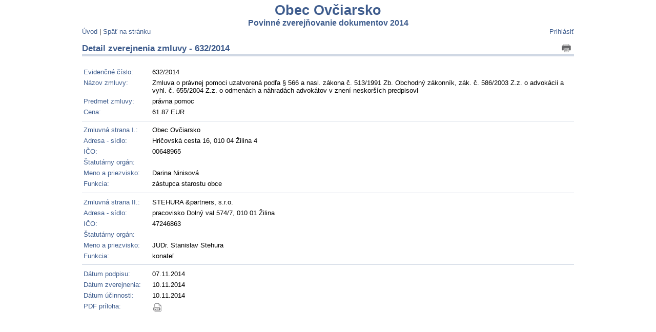

--- FILE ---
content_type: text/html; charset=utf-8
request_url: http://www.obecovciarsko.sk/zverejnovanie/2014/default/detail-contract/46?sortBy%5Bpublished%5D=DESC
body_size: 1414
content:
<!DOCTYPE html>
<html>
	<head>
		<meta http-equiv="Content-Type" content="text/html; charset=utf-8" />
		<meta name="robots" content="noindex" />
		
		<!-- jQuery -->
		<meta http-equiv="Content-Type" content="text/html; charset=utf-8" />
		<meta name="robots" content="noindex" />
		<link rel="shortcut icon" href="/zverejnovanie/favicon.ico" type="image/x-icon" />
		<link rel="stylesheet" media="all" href="/zverejnovanie/css/screen-blue.css" type="text/css" />
		<script type="text/javascript" src="/zverejnovanie/js/jquery-1.6.2.min.js"></script>
		<script type="text/javascript" src="/zverejnovanie/js/jquery.nette.js"></script>
		<script type="text/javascript" src="/zverejnovanie/js/jquery.mbskot.js"></script>
			<script type="text/javascript" src="/zverejnovanie/js/jquery.printElement.js"></script>
	<script type="text/javascript">
		$(document).ready(function() {
			$('a.print').click(function() {
				$('.publisher').printElement();
				return false;
			});
		});
	</script>

		<title>Obec Ovčiarsko</title>
	</head>
	<body>
		<div id="page">
			<div id="head">
				<div style="text-align: center">
					<h1>Obec Ovčiarsko</h1>
					<div class="defaultColor" style="font-size: 12pt; font-weight: bold">Povinné zverejňovanie dokumentov 2014</div>
				</div>
				<div class="clearfix">
					<div style="float: left"><a href="/zverejnovanie/2014/?sortBy%5Bpublished%5D=DESC">Úvod</a> | <a href="http://www.obecovciarsko.sk">Späť na stránku</a></div>
					<div style="float: right"><div id='controlPanel'>
	<a href="/zverejnovanie/2014/log/in" title="">Prihlásiť</a>
</div></div>
				</div>
				<br />
			</div>
			<div id="body">
<div id="snippet--flashMessages"></div>	<div class="publisher">
		<h2>Detail zverejnenia zmluvy - 632/2014</h2>
		<table class="form">
			<tr>
				<th>Evidenčné číslo:</th>
				<td>632/2014</td>
			</tr>
			<tr>
				<th>Názov zmluvy:</th>
				<td>Zmluva o právnej pomoci uzatvorená podľa § 566 a nasl. zákona č. 513/1991 Zb. Obchodný zákonník, zák. č. 586/2003 Z.z. o advokácii a vyhl. č. 655/2004 Z.z. o odmenách a náhradách advokátov v znení neskorších predpisovl</td>
			</tr>
			<tr>
				<th>Predmet zmluvy:</th>
				<td>právna pomoc</td>
			</tr>
			<tr>
				<th>Cena:</th>
				<td>61.87 EUR</td>
			</tr>
		</table>
		<hr />
		<table class="form">
			<tr>
				<th>Zmluvná strana I.:</th>
				<td>Obec Ovčiarsko</td>
			</tr>
			<tr>
				<th>Adresa - sídlo:</th>
				<td>Hričovská cesta 16, 010 04 Žilina 4</td>
			</tr>
			<tr>
				<th>IČO:</th>
				<td>00648965</td>
			</tr>
			<tr>
				<th>Štatutárny orgán:</th>
				<td></td>
			</tr>
			<tr>
				<th>Meno a priezvisko:</th>
				<td>Darina Ninisová</td>
			</tr>
			<tr>
				<th>Funkcia:</th>
				<td>zástupca starostu obce</td>
			</tr>
		</table>
		<hr />
		<table class="form">
			<tr>
				<th>Zmluvná strana II.:</th>
				<td>STEHURA &amp;partners, s.r.o.</td>
			</tr>
			<tr>
				<th>Adresa - sídlo:</th>
				<td>pracovisko Dolný val 574/7, 010 01 Žilina</td>
			</tr>
			<tr>
				<th>IČO:</th>
				<td>47246863</td>
			</tr>
			<tr>
				<th>Štatutárny orgán:</th>
				<td></td>
			</tr>
			<tr>
				<th>Meno a priezvisko:</th>
				<td>JUDr. Stanislav Stehura</td>
			</tr>
			<tr>
				<th>Funkcia:</th>
				<td>konateľ</td>
			</tr>
		</table>
		<hr />
		<table class="form">
			<tr>
				<th>Dátum podpisu:</th>
				<td>07.11.2014</td>
			</tr>
			<tr>
				<th>Dátum zverejnenia:</th>
				<td>10.11.2014</td>
			</tr>
			<tr>
				<th>Dátum účinnosti:</th>
				<td>10.11.2014</td>
			</tr>
			<tr>
				<th>PDF príloha:</th>
				<td><a class="ico ico20 printPdf" href="/zverejnovanie/files/50-Stehura-zmluva.pdf"></a></td>
			</tr>
		</table>
		<div class="editMenu">
			<a class="ico ico20 print" href="#"></a>
		</div>
	</div>
			</div>
		</div>
	</body>
</html>

--- FILE ---
content_type: text/css
request_url: http://www.obecovciarsko.sk/zverejnovanie/css/screen-blue.css
body_size: 2253
content:
/*** page ***/
body {
	background: #fff;
	color: #333333;
	font: 10pt Arial,Trebuchet MS,Verdana,serif;
	margin: 0;
	padding: 0;
	overflow-y: scroll;
}
#page {
	padding: 5px 0;
}
#head, #body, #footer {
	margin: auto;
	position: relative;
	text-align: left;
	width: 960px;
}
#foot {
	font-size: 8.5pt;
	margin-top: 10px;
	text-align: center;
	width: 100%;
}

#tools {
	position: absolute;
	right: 0;
	top: 3px;
	white-space: nowrap;
}

.editMenu {
	background: #fff;
	position: absolute;
	right: 5px;
	top: 0px;
}

.clearfix {
	overflow: auto;
	zoom: 1;
}

/*** item-documentPublisher ***/
.publisher {
	position: relative;
}
.publisher .tabs {
	margin: 0;
}
.publisher ul.tabs li.active a, .publisher ul.tabs li.active a:hover {
	background: #D0D8E4;
	border-color: #D0D8E4; 
	font-weight: bold;
}
.publisher ul.tabs li.active {
	border-bottom: 1px solid #D0D8E4;
}
.publisher table.table thead {
	background: #D0D8E4;
	border-left: 1px solid #3e5c8d;
	border-right: 1px solid #3e5c8d;
}
.publisher table.table tbody td {
	padding-top: 5px;
}
.publisher .table th {
	font-size: 8.5pt;
}
.publisher .table .date {
	min-width: 67px;
	text-align: center;
}
.publisher .table .sum {
	min-width: 55px;
	text-align: right;
}
.publisher .table td.icon {
	text-align: center;
	width: 24px;
}
.publisher .table .bbb {
	padding-left: 5px;
}
.publisher .publisher-list {
	padding-top: 15px;
}


/*** tabs ***/
ul.tabs {
	border-bottom: 1px solid #3e5c8d;
	border-left: 1px solid #3e5c8d;
	list-style: none;
	margin: 10px 0 10px 0; 
	padding: 0;
	width: 100%;
	overflow: auto;
	zoom: 1;
}
ul.tabs li {
	border: 1px solid #3e5c8d;
	border-left: none;
	float: left;
	margin: 0;
	margin-bottom: -1px; /*--Pull the list item down 1px--*/
	overflow: hidden;
	padding: 0;
	position: relative;
}
ul.tabs li a {
	border: 1px solid #fff; /*--Gives the bevel look with a 1px white border inside the list item--*/
	color: #3e5c8d;
	display: block;
	outline: none;
	padding: 0 20px;
	text-decoration: none;
}
ul.tabs li a:hover {
	background: #e9edf3;
}
ul.tabs li.active, ul.tabs li.active a:hover {
	background: #fff;
	border-bottom: 1px solid #fff; /*--Makes the active tab look like it's connected with its content--*/
}
.tab_container {
	clear: both;
}


/*** default Table ***/
table.table {
	color: black;
	font-size: inherit;
	width: 100%;
}
table.table thead {
	border-bottom: 1px solid #3e5c8d;
}
table.table tbody {
	font-size: 8.5pt;
}
table.table tr {
	border-bottom: 1px solid #3e5c8d;
}
table.table th {
	color: #3e5c8d;
	text-align: left;
}
table.table td, table.table th {
	padding: 3px;
}
table.table td + td {
	border-left: 1px dashed #3e5c8d;
}
table.table tbody tr:hover {
	background: #e9edf3;
}
table.table tr.current {
	background-color: #D0D8E4;
}


/*** form table ***/
table.form {
	color: black;
	font-size: inherit;
}
.table tr {
	height: 32px;
}
table.form th {
	color: #3e5c8d;
	font-weight: normal;
	min-width: 128px;
	text-align: left;
	vertical-align: top;
}
table.form td, table.form th {
	padding: 3px;
}
.table td.action {
	text-align: center;
}


/*** absolute & relative position ***/
.relative {
	position: relative;
}
.absolute {
	position: absolute;
}


/*** form ***/
.textField {
	width: 100%;
}
.label {
	color: #3e5c8d;
}
.control + .control {
	margin-top: 10px;
}


/*** buttons ***/
.button {
	background-color: #f6f6f6;
	border: 1px solid #ccc;
	color: #333;
	cursor: pointer;
	line-height: normal !important;
    text-decoration: none;
}
.button:hover, .button:active {
	background-color: #e3e3e3;
	border: solid 1px #b7b7b7;
}
.button + .button {
	margin-left: 5px;
}
.button.disabled, .button.disabled:hover {
	background-color: #F6F6F6;
	border: 1px solid #CCCCCC;
	color: #CCCCCC;
	cursor: default;
}


/*** icons ***/
.ico {
	display: inline-block;
	vertical-align: middle;
	background: url('../images/icons.png') no-repeat transparent;
}
.ico:hover {
	text-decoration: none;
}
.ico12 {
	height: 12px;
	width: 12px;
}
.ico20 {
	height: 20px;
	width: 20px;
}
.ico32 {
	height: 32px;
	width: 32px;
}
.doc32, .docx32 {background-position: 0 0}
.gif32 {background-position: -32px 0}
.jpeg32, .jpg32 {background-position: -64px 0}
.odt32 {background-position: -96px 0}
.pdf32, .ps32 {background-position: -128px 0}
.png32 {background-position: 0 -32px}
.ppt32, .pptx32 {background-position: -32px -32px}
.rar32 {background-position: -64px -32px}
.xls32, .xlsx32 {background-position: -96px -32px}
.zip32 {background-position: -128px -32px}
.doc20, .docx20 {background-position: 0 -64px}
.gif20 {background-position: -20px -64px}
.jpeg20, .jpg20 {background-position: -40px -64px}
.odt20 {background-position: -60px -64px}
.pdf20, .ps20 {background-position: -80px -64px}
.png20 {background-position: 0 -84px}
.ppt20, .pptx20 {background-position: -20px -84px}
.rar20 {background-position: -40px -84px}
.xls20, .xlsx20 {background-position: -60px -84px}
.zip20 {background-position: -80px -84px}
.link {background-position: -100px -64px; cursor: pointer}
.link:hover {background-position: -100px -84px}
.print {background-position: -120px -64px; cursor: pointer}
.print:hover {background-position: -120px -84px}
.printPdf {background-position: -140px -64px; cursor: pointer}
.printPdf:hover {background-position: -140px -84px}
.info {background-position: -160px -64px; cursor: pointer}
.info:hover {background-position: -160px -84px}
.edit {background-position: 0 -104px; cursor: pointer}
.edit:hover {background-position: -12px -104px}
.delete, .cancel {background-position: -24px -104px; cursor: pointer}
.delete:hover, .cancel:hover {background-position: -36px -104px}
.confirm {background-position: -48px -104px; vertical-align: sub; cursor: pointer}
.confirm:hover {background-position: -60px -104px; cursor: pointer}
.search {background-position: -72px -104px; cursor: pointer}
.search:hover {background-position: -84px -104px; cursor: pointer}
.permission {background-position: -96px -104px; cursor: pointer}
.permission:hover {background-position: -108px -104px; cursor: pointer}
.view {background-position: -120px -104px; cursor: pointer}
.view:hover {background-position: -132px -104px}
.addFile {background-position: -24px -116px; cursor: pointer}
.addFile:hover {background-position: -36px -116px}


/*** visualPaginator (c) 2009 David Grudl. All rights reserved. ***/
.paginator {
	font-size: 90%;
	margin: 1em 0;
}
.paginator a, .paginator span {
	color: #999999;
	margin-right: 0.1em;
	padding: 0.2em 0.5em;
}
.paginator a {
	border: 1px solid #3e5c8d;
	color: #3e5c8d;
	text-decoration: none;
}
.paginator a:hover {
	background: #D0D8E4;
	text-decoration: none;
}
.paginator .current {
	background: #3e5c8d;
	border: 1px solid #3e5c8d;
	color: #fff;
	font-weight: bold;
}


/*** nette ***/
#ajax-spinner {
	background: white url('../images/spinner.gif') no-repeat 50% 50%;
	font-size: 0;
	display: none;
	margin: 15px 0 0 15px;
	padding: 13px;
	z-index: 123456;
}
div.flashMessage {
	border: 1px solid;
	font-style: italic;
	margin: 3px 0;
	padding: 5px;
}
.warning {
	background-color: #FEEFB3;
	color: #9F6000;
}
.success {
	background-color: #DFF2BF;
	color: #4F8A10;
}
.error {
	background-color: #FFBABA;
	color: #D8000C;
}


/*** jQuery UI datepicker ***/
#ui-datepicker-div {
	font-size: 8pt;
}


/*** page-default ***/
a[href^="error:"] {
	background: red;
	color: white;
}
h1, h2, h3, h4, a, .defaultColor {
	color: #3e5c8d;
	margin: 0;
	padding: 0;
	text-decoration: none;
}
h2 {
	border-bottom: 5px solid #D0D8E4;
	font-size: 13pt;
	margin-bottom: 20px;
}
h3 {
	font-size: 11pt;
	margin-bottom: 5px;
}
a:hover {
	text-decoration: underline;
}
img {
	border: 0;
	margin: 0;
	padding: 0;
	vertical-align: bottom;
}
hr {
	background-color: #D0D8E4;
	border: 0;
	height: 1px;
}
ul {
	list-style: none;
	margin: 0;
	padding: 0;
}
dl {
	margin: 0;
	padding: 0;
}
table {
	border-collapse: collapse;
}
.shadow {
	box-shadow: 4px 4px 8px #333;
	-moz-box-shadow: 4px 4px 8px #333;
	-webkit-box-shadow: 4px 4px 8px #333;
}
.hidden {
	display: none;
}
.disabled {
	color: #9f9f9f;
}
.example {
	color: #6f6f6f;
	font-style: italic;
}
.cleaner {
	clear: both;
	float: none;
}

--- FILE ---
content_type: application/javascript
request_url: http://www.obecovciarsko.sk/zverejnovanie/js/jquery.mbskot.js
body_size: 792
content:
(function($) {
	$.mbskot = {
		tabsInit: function() {
			$('.tab_content').hide();
				var tab = $('ul.tabs li:not(.hidden):first');
				tab.addClass('active').show();
				$(tab.find('a').attr('href')).show();

				$('ul.tabs li').click(function() {
					if($(this).find('a').attr('href') != $('ul.tabs li.active').find('a').attr('href')) {
						$('ul.tabs li').removeClass('active');
						$(this).addClass('active');
						$('.tab_content').hide();

						var activeTab = $(this).find('a').attr('href');
						$(activeTab).fadeIn();
					}
					return false;
				});
		},
		del: function(item) {
			var id = item.data('id');
			var href = item.is('a') ? item.attr('href') : item.data('confirm');
			
			$.getJSON(href, function(payload) {
				$.nette.success(payload);
				if(!payload.error) {
					$('#' + id).slideUp('normal', function() {
						$(this).remove();
					});
				}
			});
			
			return false;
		}
	}
})(jQuery);

$(document).ready(function() {
	$('a[href^="#select"]').click(function() {
		var name = $(this).attr('href').split('-');
		
		$('input:checkbox[name^="' + name[1] + '"]').each(function() {
			$(this).attr('checked', name[2] == 'true');
		});

		return false;
	});
	
	$('a[data-confirm]').click(function(e) {
		if(!confirm($(this).data('confirm'))) {
			e.stopImmediatePropagation();
			return false;
		}
		
		var href = $(this).attr('href');
		$(this).attr('href',  href + (href.indexOf('?') != -1 ? '&' : '?') + 'confirmed=1');
	});
	
	$('a.delete.ajax').click(function () {
		$.mbskot.del($(this));
		return false;
	});
	
	$('.tree ul li:last-child').addClass('last');
});

function googleTranslateElementInit()
{
  new google.translate.TranslateElement({
      pageLanguage: 'sk',
      includedLanguages: 'sk,cs,en,de,ru,pl,hu,fr',
      layout: google.translate.TranslateElement.InlineLayout.SIMPLE
    }, 'google_translate_element');
}